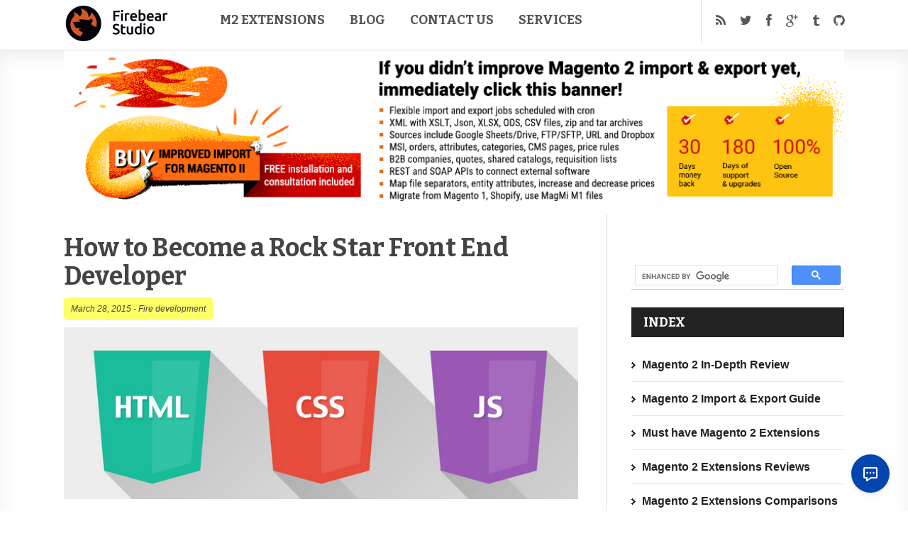

--- FILE ---
content_type: text/html; charset=UTF-8
request_url: https://firebearstudio.com/blog/how-to-become-a-rock-star-front-end-developer.html
body_size: 18844
content:
<!doctype html>
<html lang="en-US">
<head>
    <!-- Google tag (gtag.js) -->
    <script async src="https://www.googletagmanager.com/gtag/js?id=G-8H35X0HZS5"></script>
    <script>
        window.dataLayer = window.dataLayer || [];
        function gtag(){dataLayer.push(arguments);}
        gtag('js', new Date());

        gtag('config', 'G-8H35X0HZS5');
    </script>
    
	<meta http-equiv="Content-Type" content="text/html; charset=utf-8"/>
	<meta http-equiv="X-UA-Compatible" content="IE=9; IE=8; IE=7; IE=EDGE" />
	<meta charset="UTF-8">
	<meta name="viewport" content="width=device-width, initial-scale=1.0" />
	<title>How to Become a Rock Star Front End Developer | FireBear</title>
	<meta name="generator" content="Inspirin Theme By FameThemes" />
	<link rel="shortcut icon" href="https://firebearstudio.com/blog/wp-content/uploads/2014/10/fire_bear_favicon_32x32.png" type="image/x-icon" /><!-- 	<link rel="pingback" href="https://firebearstudio.com/blog/xmlrpc.php" /> -->
	<link rel="apple-touch-icon" href="https://firebearstudio.com/blog/wp-content/themes/inspirin/images/apple-touch-icon.png" />
	
<!-- All in One SEO Pack 2.3.9.1 by Michael Torbert of Semper Fi Web Designob_start_detected [-1,-1] -->
<meta name="description" itemprop="description" content="Good front-end developers are always necessary. There are a lot of low quality specialists, which perform different basic tasks, but there is a lack of rock" />

<meta name="keywords" itemprop="keywords" content="960 grid system,bootstrap,css,css tools,design language,ecommerce platforms,ecommerce website,frameworks,front end,front end developers,front end development,html,javascript,javascript framework,mvc javascript framework,open source community,php,psd to html,responsive design,source code control,unit testing,web apps,web design,web design schools,web design techniques,web development,web performance,web store,website design" />

<link rel="canonical" href="https://firebearstudio.com/blog/how-to-become-a-rock-star-front-end-developer.html" />
<!-- /all in one seo pack -->
<link rel='dns-prefetch' href='//fonts.googleapis.com' />
<link rel='dns-prefetch' href='//s.w.org' />
<link rel="alternate" type="application/rss+xml" title="FireBear Blog &raquo; Feed" href="https://firebearstudio.com/blog/feed" />
<link rel="alternate" type="application/rss+xml" title="FireBear Blog &raquo; Comments Feed" href="https://firebearstudio.com/blog/comments/feed" />
<link rel="alternate" type="application/rss+xml" title="FireBear Blog &raquo; How to Become a Rock Star Front End Developer Comments Feed" href="https://firebearstudio.com/blog/how-to-become-a-rock-star-front-end-developer.html/feed" />
		<script type="text/javascript">
			window._wpemojiSettings = {"baseUrl":"https:\/\/s.w.org\/images\/core\/emoji\/2.3\/72x72\/","ext":".png","svgUrl":"https:\/\/s.w.org\/images\/core\/emoji\/2.3\/svg\/","svgExt":".svg","source":{"concatemoji":"https:\/\/firebearstudio.com\/blog\/wp-includes\/js\/wp-emoji-release.min.js?ver=4.9-alpha-40885"}};
			!function(a,b,c){function d(a){var b,c,d,e,f=String.fromCharCode;if(!k||!k.fillText)return!1;switch(k.clearRect(0,0,j.width,j.height),k.textBaseline="top",k.font="600 32px Arial",a){case"flag":return k.fillText(f(55356,56826,55356,56819),0,0),b=j.toDataURL(),k.clearRect(0,0,j.width,j.height),k.fillText(f(55356,56826,8203,55356,56819),0,0),c=j.toDataURL(),b===c&&(k.clearRect(0,0,j.width,j.height),k.fillText(f(55356,57332,56128,56423,56128,56418,56128,56421,56128,56430,56128,56423,56128,56447),0,0),b=j.toDataURL(),k.clearRect(0,0,j.width,j.height),k.fillText(f(55356,57332,8203,56128,56423,8203,56128,56418,8203,56128,56421,8203,56128,56430,8203,56128,56423,8203,56128,56447),0,0),c=j.toDataURL(),b!==c);case"emoji4":return k.fillText(f(55358,56794,8205,9794,65039),0,0),d=j.toDataURL(),k.clearRect(0,0,j.width,j.height),k.fillText(f(55358,56794,8203,9794,65039),0,0),e=j.toDataURL(),d!==e}return!1}function e(a){var c=b.createElement("script");c.src=a,c.defer=c.type="text/javascript",b.getElementsByTagName("head")[0].appendChild(c)}var f,g,h,i,j=b.createElement("canvas"),k=j.getContext&&j.getContext("2d");for(i=Array("flag","emoji4"),c.supports={everything:!0,everythingExceptFlag:!0},h=0;h<i.length;h++)c.supports[i[h]]=d(i[h]),c.supports.everything=c.supports.everything&&c.supports[i[h]],"flag"!==i[h]&&(c.supports.everythingExceptFlag=c.supports.everythingExceptFlag&&c.supports[i[h]]);c.supports.everythingExceptFlag=c.supports.everythingExceptFlag&&!c.supports.flag,c.DOMReady=!1,c.readyCallback=function(){c.DOMReady=!0},c.supports.everything||(g=function(){c.readyCallback()},b.addEventListener?(b.addEventListener("DOMContentLoaded",g,!1),a.addEventListener("load",g,!1)):(a.attachEvent("onload",g),b.attachEvent("onreadystatechange",function(){"complete"===b.readyState&&c.readyCallback()})),f=c.source||{},f.concatemoji?e(f.concatemoji):f.wpemoji&&f.twemoji&&(e(f.twemoji),e(f.wpemoji)))}(window,document,window._wpemojiSettings);
		</script>
		<style type="text/css">
img.wp-smiley,
img.emoji {
	display: inline !important;
	border: none !important;
	box-shadow: none !important;
	height: 1em !important;
	width: 1em !important;
	margin: 0 .07em !important;
	vertical-align: -0.1em !important;
	background: none !important;
	padding: 0 !important;
}
</style>
<link rel='stylesheet' id='toc-screen-group-css' href='https://firebearstudio.com/blog/wp-content/plugins/bwp-minify/min/?f=blog/wp-content/plugins/table-of-contents-plus/screen.min.css,blog/wp-content/plugins/wp-postratings/postratings-css.css,blog/wp-content/plugins/mailchimp-for-wp/assets/css/checkbox.css,blog/wp-content/plugins/mailchimp-for-wp/assets/css/form-theme-dark.css,blog/wp-content/themes/inspirin/style.css,blog/wp-content/themes/inspirin/css/font-awesome.css,blog/wp-content/themes/inspirin/css/typography.css' type='text/css' media='all' />
<link rel='stylesheet' id='google-fonts-css'  href='https://fonts.googleapis.com/css?family=Bitter:400,700' type='text/css' media='all' />
<script type='text/javascript' src='https://firebearstudio.com/blog/wp-includes/js/jquery/jquery.js?ver=1.12.4'></script>
<script type='text/javascript' src='https://firebearstudio.com/blog/wp-includes/js/jquery/jquery-migrate.min.js?ver=1.4.1'></script>
<script type='text/javascript' src='https://firebearstudio.com/blog/wp-content/plugins/bwp-minify/min/?f=blog/wp-content/themes/inspirin/js/custom.js'></script>
<link rel='https://api.w.org/' href='https://firebearstudio.com/blog/wp-json/' />
<link rel="EditURI" type="application/rsd+xml" title="RSD" href="https://firebearstudio.com/blog/xmlrpc.php?rsd" />
<link rel="wlwmanifest" type="application/wlwmanifest+xml" href="https://firebearstudio.com/blog/wp-includes/wlwmanifest.xml" /> 
<link rel='prev' title='Meet Magento developers: Extendware' href='https://firebearstudio.com/blog/meet-magento-developers-extendware.html' />
<link rel='next' title='9 Tips To Optimize Ecommerce Websites For Smartphones' href='https://firebearstudio.com/blog/9-tips-to-optimize-ecommerce-websites-for-smartphones.html' />
<meta name="generator" content="WordPress 4.9-alpha-40885" />
<link rel='shortlink' href='https://firebearstudio.com/blog/?p=1768' />
<link rel="alternate" type="application/json+oembed" href="https://firebearstudio.com/blog/wp-json/oembed/1.0/embed?url=https%3A%2F%2Ffirebearstudio.com%2Fblog%2Fhow-to-become-a-rock-star-front-end-developer.html" />
<link rel="alternate" type="text/xml+oembed" href="https://firebearstudio.com/blog/wp-json/oembed/1.0/embed?url=https%3A%2F%2Ffirebearstudio.com%2Fblog%2Fhow-to-become-a-rock-star-front-end-developer.html&#038;format=xml" />
<style type="text/css">div#toc_container {width: 100%;}</style><script type="text/javascript">
	window._wp_rp_static_base_url = 'https://wprp.zemanta.com/static/';
	window._wp_rp_wp_ajax_url = "https://firebearstudio.com/blog/wp-admin/admin-ajax.php";
	window._wp_rp_plugin_version = '3.3.3';
	window._wp_rp_post_id = '1768';
	window._wp_rp_num_rel_posts = '8';
</script>
<link rel="stylesheet" href="https://firebearstudio.com/blog/wp-content/plugins/wordpress-23-related-posts-plugin/static/themes/vertical.css?version=3.3.3" />
<style type="text/css">
.related_post_title {
}
ul.related_post {
}
ul.related_post li {
font-size:17px;
}
ul.related_post li a {
}
ul.related_post li img {
}</style>


<!-- Styles generated by Posts in Sidebar plugin -->
<style type="text/css">
.pis-title-link{ font-weight: bold;}
</style>
<!-- / Styles generated by Posts in Sidebar plugin -->

<style type="text/css">
	a, a:hover, .ft-rdtitle i { color: #e1692c}
	#sidebar-left .widget ul li a, input[type="button"], input[type="submit"], #post-nav .pagination span, #post-nav .pagination a, .ft-rdposts, .ft-ftmenu, .ft-ptags a, a:hover.comment-reply-link { background:#e1692c; }
	.hentry a.more-link { background-color:#e1692c; }
	.widget_calendar table#wp-calendar thead > tr > th { background:#e1692c; }
	.widget_calendar th { border-right: 1px solid #e1692c; }
	.widget_calendar table > thead { border: 1px solid #e1692c; }
	.widget_calendar table > thead > tr { border-bottom: 1px solid #e1692c; }
</style>

<link href='https://fonts.googleapis.com/css?family=Bitter:100,100italic,200,200italic,300,300italic,400,400italic,500,500italic,600,600italic,700,700italic,800,800italic,900,900italic&amp;subset=latin,greek-ext,cyrillic,latin-ext,greek,cyrillic-ext,vietnamese' rel='stylesheet' type='text/css' />
<link href='https://fonts.googleapis.com/css?family=Bitter:100,100italic,200,200italic,300,300italic,400,400italic,500,500italic,600,600italic,700,700italic,800,800italic,900,900italic&amp;subset=latin,greek-ext,cyrillic,latin-ext,greek,cyrillic-ext,vietnamese' rel='stylesheet' type='text/css' />
<link href='https://fonts.googleapis.com/css?family=Bitter:100,100italic,200,200italic,300,300italic,400,400italic,500,500italic,600,600italic,700,700italic,800,800italic,900,900italic&amp;subset=latin,greek-ext,cyrillic,latin-ext,greek,cyrillic-ext,vietnamese' rel='stylesheet' type='text/css' />
<style type="text/css">
	h1,h2,h3,h4,h5,h6,.ct-logo{font-family:'Bitter'!important;font-weight:700!important;}
	.ft-menu,.ft-ftmenu{font-family:'Bitter'!important;font-weight:700!important;}
	.ft-rdposts{font-family:'Bitter'!important;font-weight:700!important;}
</style>

<!-- Dynamic Widgets by QURL - http://www.qurl.nl //-->
	<meta name="google-site-verification" content="cdcILS80v7X8Vu5YpAu3BWG8fJcQ48AErdcMLn2oGvY" />
	<meta name='yandex-verification' content='7bdadad41338336f' />
	<link rel="author" href="https://plus.google.com/+FirebearstudioMagento/"/>
	
	

	
</head>

<body class="post-template-default single single-post postid-1768 single-format-standard chrome">

<!--<div class="hellobar">-->
<!--    Now compatible with Magento 2.4.4 PHP 8.1 Check-->
<!--    <a class="btn" href="https://firebearstudio.com/the-improved-import.html" rel="nofollow" target="_blank" onclick="ga('send', 'event', 'Hello Bar', this.href)">new release</a> of Improved Import & Export-->
<!--</div>-->

<header id="header">
	<div class="wrapper clearfix">
		<div class="ft-lheader">
			<a class="ft-jpbutton" href="#menu"><i class="icon-reorder"></i></a>	
			<div class="ft-logo">
								<div class="ct-logo"><a href="https://firebearstudio.com/blog/" title="FireBear Blog"><img src="https://firebearstudio.com/blog/wp-content/uploads/2014/10/Firebear_logo_294x84_quer.png" width="150" height="43" alt="FireBear Blog" /></a></div>
						
			</div>
		</div>
		<div class="ft-rheader">
			<div class="ft-menu">
								<ul class="primenu"><li id="menu-item-11" class="menu-item menu-item-type-custom menu-item-object-custom menu-item-has-children menu-item-11 menu-item-ancestor"><a title="Magento 2 Extensions" href="https://firebearstudio.com/magento-extensions/magento2extensions">M2 Extensions</a>
<ul  class="sub-menu">
	<li id="menu-item-48980" class="menu-item menu-item-type-custom menu-item-object-custom menu-item-48980"><a href="https://firebearstudio.com/the-improved-import.html">Improved Import</a></li>
	<li id="menu-item-48981" class="menu-item menu-item-type-custom menu-item-object-custom menu-item-48981"><a href="https://firebearstudio.com/sap-business-one-integration-add-on-for-magento-2.html">SAP Business One</a></li>
	<li id="menu-item-48982" class="menu-item menu-item-type-custom menu-item-object-custom menu-item-48982"><a href="https://firebearstudio.com/improved-configurable-products-for-magento-2.html">ICP</a></li>
</ul>
</li>
<li id="menu-item-787" class="menu-item menu-item-type-custom menu-item-object-custom menu-item-home menu-item-has-children menu-item-787 menu-item-ancestor"><a href="//firebearstudio.com/blog/">Blog</a>
<ul  class="sub-menu">
	<li id="menu-item-16868" class="menu-item menu-item-type-custom menu-item-object-custom menu-item-16868"><a href="https://firebearstudio.com/blog/the-best-magento-2-extensions.html">Must have M2 Extensions</a></li>
	<li id="menu-item-16865" class="menu-item menu-item-type-custom menu-item-object-custom menu-item-16865"><a href="https://firebearstudio.com/blog/magento-2-extensions-reviewed-on-firebear.html">M2 Extensions Reviews</a></li>
	<li id="menu-item-16866" class="menu-item menu-item-type-custom menu-item-object-custom menu-item-16866"><a href="https://firebearstudio.com/blog/magento-2-extensions-compared-on-firebear.html">M2 Extensions Compared</a></li>
	<li id="menu-item-16867" class="menu-item menu-item-type-custom menu-item-object-custom menu-item-16867"><a href="https://firebearstudio.com/blog/magento-2-b2b-extensions.html">Magento 2 B2B</a></li>
	<li id="menu-item-5766" class="menu-item menu-item-type-custom menu-item-object-custom menu-item-5766"><a href="https://firebearstudio.com/blog/the-best-magento-2-extensions.html">Magento® 2 Extensions</a></li>
	<li id="menu-item-4371" class="menu-item menu-item-type-custom menu-item-object-custom menu-item-4371"><a href="https://firebearstudio.com/blog/magento-performance-ultimate-guide-mysql-opcache-cache-cdn-nginx.html">Magento Performance</a></li>
	<li id="menu-item-4372" class="menu-item menu-item-type-custom menu-item-object-custom menu-item-4372"><a href="https://firebearstudio.com/blog/ultimate-guide-to-magento-seo.html">Magento SEO</a></li>
	<li id="menu-item-17" class="menu-item menu-item-type-taxonomy menu-item-object-category menu-item-has-children menu-item-17 menu-item-ancestor"><a href="https://firebearstudio.com/blog/category/magento-2">Magento 2</a>
	<ul  class="sub-menu">
		<li id="menu-item-4370" class="menu-item menu-item-type-custom menu-item-object-custom menu-item-4370"><a href="https://firebearstudio.com/blog/the-ultimate-magento-2-tutorial.html">Magento 2 Tutorial</a></li>
		<li id="menu-item-4367" class="menu-item menu-item-type-custom menu-item-object-custom menu-item-4367"><a href="https://firebearstudio.com/blog/the-best-magento-2-extensions.html">Magento 2 Extensions</a></li>
		<li id="menu-item-4368" class="menu-item menu-item-type-custom menu-item-object-custom menu-item-4368"><a href="https://firebearstudio.com/blog/magento-2-developers-cookbook-useful-code-snippets-tips-notes.html">Magento 2 Cookbook</a></li>
	</ul>
</li>
	<li id="menu-item-3224" class="menu-item menu-item-type-taxonomy menu-item-object-category menu-item-3224"><a href="https://firebearstudio.com/blog/category/e-commerce-gamification">E-Commerce</a></li>
	<li id="menu-item-10" class="menu-item menu-item-type-taxonomy menu-item-object-category menu-item-10"><a href="https://firebearstudio.com/blog/category/manuals">Our extensions</a></li>
	<li id="menu-item-18" class="menu-item menu-item-type-taxonomy menu-item-object-category menu-item-18"><a href="https://firebearstudio.com/blog/category/magento-tips-tricks">Magento tips</a></li>
	<li id="menu-item-16871" class="menu-item menu-item-type-taxonomy menu-item-object-category menu-item-16871"><a href="https://firebearstudio.com/blog/category/cryptocurrency/ethereum">Ethereum</a></li>
	<li id="menu-item-16872" class="menu-item menu-item-type-taxonomy menu-item-object-category menu-item-16872"><a href="https://firebearstudio.com/blog/category/cryptocurrency/bitcoin">BitCoin</a></li>
</ul>
</li>
<li id="menu-item-16864" class="menu-item menu-item-type-custom menu-item-object-custom menu-item-16864"><a href="https://firebearstudio.com/contacts">Contact Us</a></li>
<li id="menu-item-48983" class="menu-item menu-item-type-custom menu-item-object-custom menu-item-has-children menu-item-48983 menu-item-ancestor"><a href="https://firebearstudio.com/custom-magento2-services">Services</a>
<ul  class="sub-menu">
	<li id="menu-item-48984" class="menu-item menu-item-type-custom menu-item-object-custom menu-item-48984"><a href="https://firebearstudio.com/custom-magento2-erp-integration">ERP Integration</a></li>
	<li id="menu-item-48985" class="menu-item menu-item-type-custom menu-item-object-custom menu-item-48985"><a href="https://firebearstudio.com/custom-magento2-crm-integration">CRM Integration</a></li>
	<li id="menu-item-48986" class="menu-item menu-item-type-custom menu-item-object-custom menu-item-48986"><a href="https://firebearstudio.com/custom-magento2-accounting-integration">Accounting integration</a></li>
	<li id="menu-item-48987" class="menu-item menu-item-type-custom menu-item-object-custom menu-item-48987"><a href="https://firebearstudio.com/custom-magento2-migration-services">Migration to M2</a></li>
</ul>
</li>
</ul>							</div>
			<div class="ft-icons">
				<ul>
					<li class="ft-rss"><a target="_blank" href="//firebearstudio.com/blog/feed"><i class="icon-rss"></i></a></li>					<li class="ft-twitter"><a target="_blank" rel="nofollow" href="https://twitter.com/fbeardev"><i class="icon-twitter"></i></a></li>					<li class="ft-facebook"><a target="_blank" rel="nofollow" href="https://www.facebook.com/firebearstudio"><i class="icon-facebook"></i></a></li>					<li class="ft-google"><a target="_blank" rel="nofollow" href="https://plus.google.com/+FirebearstudioMagento/"><i class="icon-google-plus"></i></a></li>					<li class="ft-tumblr"><a target="_blank" rel="nofollow" href="https://e-commerce-magento.tumblr.com/"><i class="icon-tumblr"></i></a></li>
					<li class="ft-github"><a target="_blank" rel="nofollow" href="https://github.com/firebearstudio"><i class="icon-github"></i></a></li>
					<!--<li><a class="search-bt" href="#"><i class="icon-search"></i></a></li>-->
				</ul>
				<div class="ft-search-hide"><form role="search" method="get" id="searchform" action="https://firebearstudio.com/blog/">
	<h3>Search on Firebear Studio blog</h3>
	<input type="text" id="s" name="s" value="Type keyword and hit enter..." onfocus="if(this.value==this.defaultValue)this.value='';" onblur="if(this.value=='')this.value=this.defaultValue;" />
	<input type="submit" id="searchsubmit" value="" />
</form>
<div class="ft-shbg"></div></div>
			</div>
		</div>
	</div>			
</header>

<div class="container">
<main id="main">
<div class="wrapper clearfix">
	<div class="content-wrapper">
	<center >
                    <a href="https://firebearstudio.com/the-improved-import.html" onclick="ga('send', 'event', 'II Banner', this.href)">
                <img src="https://firebearstudio.com/media/firebear-magento2-extensions/magento2-import-extension.jpg" width="1100" style="max-width:200%;" />
            </a>
			<!--	<br />


	<a href="https://www.coinbase.com" rel="nofollow" onclick="ga('send', 'event', 'Crypto Top', this.href)" ><img src="https://firebearstudio.com/blog/wp-content/uploads/2017/06/coinbase_b1.jpg" /></a>-->

						</center>
		<div class="content-grid">


			<gcse:searchresults></gcse:searchresults>



						<div id="content" role="main">



				<div class="post-box">
					<span style="display:none;" itemprop="author">Firebear Studio</span>
<article id="post-1768" class="single post-1768 post type-post status-publish format-standard hentry category-fire-development tag-960-grid-system tag-bootstrap tag-css tag-css-tools tag-design-language tag-ecommerce-platforms-en tag-ecommerce-website-en tag-frameworks tag-front-end tag-front-end-developers tag-front-end-development tag-html tag-javascript tag-javascript-framework tag-mvc-javascript-framework tag-open-source-community tag-php tag-psd-to-html tag-responsive-design tag-source-code-control tag-unit-testing tag-web-apps tag-web-design tag-web-design-schools tag-web-design-techniques tag-web-development tag-web-performance tag-web-store-en tag-website-design-en">
	<div class="ft-bpost">
		<header><h1 class="ft-ptitle entry-title">How to Become a Rock Star Front End Developer</h1></header>
		<div class="ft-bmeta"><span class="ft-time"><time class="updated" datetime="2015-03-28T12:51:36+00:00">March 28, 2015</time></span> - <span class="ft-categories"><a href="https://firebearstudio.com/blog/category/fire-development" rel="category tag">Fire development</a> </span>
		
		

		</div>	
		
		<!--<span class="rating-widget-firebear">
					</span>
		<br />-->
		<div class="ft-boxct">
			<section class="ft-entry">			
		<p><img src="//firebearstudio.com/blog/wp-content/uploads/2015/03/How-to-Become-a-Rock-Star-Front-End-Developer.png" alt="Rock Star Front End Development" width="817" height="273" class=" wp-image-1773 alignnone" srcset="https://firebearstudio.com/blog/wp-content/uploads/2015/03/How-to-Become-a-Rock-Star-Front-End-Developer.png 817w, https://firebearstudio.com/blog/wp-content/uploads/2015/03/How-to-Become-a-Rock-Star-Front-End-Developer-300x100.png 300w" sizes="(max-width: 817px) 100vw, 817px" /></p>
<p dir="ltr" style="text-align: justify;">Good <strong>front-end <a href="//firebearstudio.com/blog/how-to-stop-fearing-and-start-coding-the-best-online-programming-courses.html" title="How to stop fearing and start coding (The Best Online Programming Courses)" target="_blank">developers</a></strong> are always necessary. There are a lot of low quality specialists, which perform different basic tasks, but there is a lack of <strong>rock star developers</strong>. And it is no wonder. Just look at job postings and you will see how much front end job descriptions vary. Despite the large number of <strong>web design schools</strong> and <strong>coding courses</strong>, unemployed high quality specialists are rarity. In this post, we will tell about all essential skills you will need on your path to a <strong>rock star front end web developer</strong>.<span id="more-1768"></span></p>
			                <a href="https://firebearstudio.com/the-improved-import.html" onclick="ga('send', 'event', 'II Banner Inner', this.href)">
                    <img src="https://firebearstudio.com/media/firebear-magento2-extensions/magento2-import-extension-firebear.jpg" width="725">
                </a>
			
			</p>
<p dir="ltr" style="text-align: justify;">After looking through several job descriptions, you will understand that <strong>HTML</strong>, <strong>CSS</strong> and <strong>JavaScript</strong> are the basic skills required for every front end developer. For instance, <strong>Front End Web Development learning courses</strong> by General Assembly consists of HTML, CSS, Intro to Programming using JavaScript, Beginnings of jQuery, and Responsive design principles. Such courses will help you figure out the core principles of front end development, but they lack a lot of essential details: nothing relating to <strong>JavaScript frameworks</strong>, <strong>Sass</strong>, command line or version control. Also, there is no information about <a href="//firebearstudio.com/blog/how-to-become-a-php-developer-a-guide-learning-platforms-and-books.html" title="How To Become A PHP Developer (Guide, Learning Platforms, Books)" target="_blank"><strong>PHP</strong></a> or node. Without this knowledge you will never become a rock star front end developer. The situation is the same with other <strong>web design schools</strong> and courses. All of them teach <strong>HTML</strong>, <strong>CSS</strong>, and <strong>JavaScript</strong>, but lack some other necessary topics. On the picture below, you can see all skills required for every topnotch front end developer.</p>
<div id="attachment_1777" style="width: 1259px" class="wp-caption alignnone"><a href="//firebearstudio.com/blog/wp-content/uploads/2015/03/Front-End-Web-Development1.png"><img src="//firebearstudio.com/blog/wp-content/uploads/2015/03/Front-End-Web-Development1.png" alt="Rock Star Front End Development" width="1249" height="473" class="size-full wp-image-1777" srcset="https://firebearstudio.com/blog/wp-content/uploads/2015/03/Front-End-Web-Development1.png 1249w, https://firebearstudio.com/blog/wp-content/uploads/2015/03/Front-End-Web-Development1-300x113.png 300w, https://firebearstudio.com/blog/wp-content/uploads/2015/03/Front-End-Web-Development1-1024x387.png 1024w" sizes="(max-width: 1249px) 100vw, 1249px" /></a><p class="wp-caption-text">Front End Web Development</p></div>
<dl id="attachment_1769" class="wp-caption alignnone" style="width: 719px;">
<dt class="wp-caption-dt"></dt>
</dl>
<p dir="ltr" style="text-align: justify;">Many of this skills never appear in front end coding courses. Lets give explanations to all of them.</p>
<ul style="text-align: justify;">
<li dir="ltr">
<p dir="ltr"><strong>MV* or MVC Javascript framework</strong> help you organize code. There are about thirty possible solutions, and the most popular are <strong>angular.js</strong> and <strong>backbone.js</strong>. The first one is made by Google.</p>
<ul>
<li dir="ltr">
<p dir="ltr"><strong>Unit Testing</strong> helps developers write tests for their applications. <strong>Jasmine</strong> and <strong>Karma</strong> are two major solutions. Unity testing skill is always a nice addition to your resume.</p>
</li>
</ul>
</li>
<li dir="ltr">
<p dir="ltr"><strong>CSS tools</strong> are much easier to learn compared to frameworks.</p>
<ul>
<li dir="ltr">
<p dir="ltr"><strong>Precompilers</strong> or <strong><a href="//firebearstudio.com/blog/the-best-css-preprocessors.html" title="The Best CSS Preprocessors" target="_blank">preprocessors</a> </strong>have a lot of advantages. They help developers produce cleaner code and maintain organization. Sass, Less, and Stylus are the most popular solutions.</p>
</li>
<li dir="ltr">
<p dir="ltr"><strong>CSS frameworks</strong> help optimize the workflow. In order to do this, they provide developers with built-in grids and other <strong>CSS components</strong>. <strong>Bootstrap</strong> and <strong>Foundation</strong> are among popular solutions.</p>
</li>
<li dir="ltr">
<p dir="ltr"><a href="//firebearstudio.com/blog/how-to-make-every-magento-store-responsive-and-mobile-ready.html" title="How To Make Every Magento Store Responsive And Mobile Ready" target="_blank"><strong>Responsive design</strong></a> makes websites visible and user friendly on all devices. Being among latest web design trends, it is extremely important for <strong>rock starr front end developers</strong>.</p>
</li>
</ul>
</li>
<li dir="ltr">
<p dir="ltr"><strong>Front end build tools</strong> are required for the optimization of files sizes and workflow efficiency.</p>
<ul>
<li dir="ltr">
<p dir="ltr"><strong>Bower</strong> is required for package management. It organizes all the libraries, assets and manages all the parts of the project.</p>
</li>
<li dir="ltr">
<p dir="ltr"><strong>Yeoman.io</strong> runs in the command line and helps developers start projects quickly.</p>
</li>
<li dir="ltr">
<p dir="ltr"><strong>Task Runners</strong> compress files and acts as compilers for Sass or Less. There are a lot of different plugins to boost their core features. The most popular solutions are <strong>Grunt</strong> and <strong>Gulp</strong>.</p>
</li>
<li dir="ltr">
<p dir="ltr"><strong>Javascript Module Loaders</strong> bundle up dependencies. Require.js and Browserify are among most popular solutions.</p>
</li>
</ul>
</li>
</ul>
<p dir="ltr" style="text-align: justify;">That’s a lot of work. So try to be patient and persistent on your path to <strong>rock starr front end development</strong>. All the aforementioned skills are necessary to create the user-facing side of any website. At the end of your path you will be able to:</p>
<ul>
<li><span style="text-align: justify;">work with user facing code;</span></li>
<li><span style="text-align: justify;">optimize web applications</span></li>
<li><span style="text-align: justify;">maximize website’s speed and scalability;</span></li>
<li><span style="text-align: justify;">Create easy-to-use apps and develop prototypes;</span></li>
<li><span style="text-align: justify;">create amazing user experiences.</span></li>
</ul>
<p dir="ltr" style="text-align: justify;">The question is how to become a high quality <strong>front end developer</strong> with or without formal education. First of all you should master the basic knowledge and aforementioned technologies. It is also extremely important to stay up to date with current best practices and get all the necessary experience by building websites based on the latest technologies. Keep in mind, that being involved with the <strong>open source community</strong> is also a plus, because it drives the massively collaborative world of <strong>front end development</strong>. Last but not least is your <strong>portfolio</strong>. All your awesome works will help you stand out from the rest and get the desired job.</p>
<p dir="ltr" style="text-align: justify;">Keep in mind, that web developers always have hundreds of tools, technologies and solutions to perform their tasks. By trying new methods and working the favourite ones, you will empower your theoretical knowledge and get the important practical skills. But what to learn first and what should be the next?</p>
<div id="toc_container" class="no_bullets"><p class="toc_title">Table of contents</p><ul class="toc_list"><li><a href="#Languages">Languages</a></li><li><a href="#Web_design_techniques">Web design techniques</a></li><li><a href="#Web_apps">Web apps</a></li><li><a href="#Peripheral_skills">Peripheral skills</a></li><li><a href="#The_best_sources_of_necessary_knowledge">The best sources of necessary knowledge</a></li><li><a href="#CSS_HTML">CSS &amp; HTML</a></li><li><a href="#PSD_-gt_HTML">PSD -&gt; HTML</a></li><li><a href="#CSS_Frameworks">CSS Frameworks</a></li><li><a href="#JavaScript">JavaScript</a></li><li><a href="#Books">Books</a></li><li><a href="#Useful_blogs_and_resources">Useful blogs and resources</a></li></ul></div>
<h2 dir="ltr" style="text-align: justify;"><span id="Languages">Languages</span></h2>
<p dir="ltr" style="text-align: justify;">It is obvious, that you should start with languages. Learn <strong>HTML</strong>, then master <strong>CSS</strong> and start <strong>JavaScript</strong>. These three languages are the base on your way to top front end development. As mentioned before, all online web design classes includes <strong>HTML</strong>, <strong>CSS</strong> and <strong>JavaScript</strong> into their courses.</p>
<div id="attachment_1770" style="width: 603px" class="wp-caption alignnone"><img src="//firebearstudio.com/blog/wp-content/uploads/2015/03/HTML-CSS-and-JavaScript.png" alt="Rock Star Front End Development" width="593" height="229" class="size-full wp-image-1770" srcset="https://firebearstudio.com/blog/wp-content/uploads/2015/03/HTML-CSS-and-JavaScript.png 593w, https://firebearstudio.com/blog/wp-content/uploads/2015/03/HTML-CSS-and-JavaScript-300x115.png 300w" sizes="(max-width: 593px) 100vw, 593px" /><p class="wp-caption-text">HTML, CSS and JavaScript</p></div>
<p dir="ltr" style="text-align: justify;"><strong>HTML</strong> isn&#8217;t a programming language per se, but it is used to describe how elements on a page should be laid out. Another function of <strong>HTML</strong> consists in providing browser with a list of all the files (first of all CSS and JavaScript), that are required for the appropriate website’s look and feel.</p>
<p dir="ltr" style="text-align: justify;">In its turn, <strong>CSS</strong> describes the look of every page. It controls colors, fonts, and even some animations. <strong>CSS</strong> is not a programming language. Being a text document, it is responsible for making a website’s look great.</p>
<p dir="ltr" style="text-align: justify;">Of these three web languages, only <strong>Javascript</strong> is the one that is considered an actual programming language. It controls interactions on a site. You don’t need much <strong>JavaScript</strong> for static websites, but it is widely used for dynamic ones. Thus, dynamic websites require an in-depth understanding of <strong>Javascript</strong>.</p>
<h2 dir="ltr" style="text-align: justify;"><span id="Web_design_techniques">Web design techniques</span></h2>
<p dir="ltr" style="text-align: justify;">Learning <strong>web design techniques</strong> is your second stage. Start with <strong>responsive design</strong>, then go to <strong>modern design languages</strong> and finish the stage with <strong>frameworks</strong>.</p>
<p dir="ltr" style="text-align: justify;">With the wide use of smartphones and tablets, <strong>responsive design</strong> should be among your key approaches to the work you do. People expect websites to look perfect on every device, and you are able to satisfy this need only with the help of <strong>responsive design principles</strong>.</p>
<p dir="ltr" style="text-align: justify;">Under <strong>design language</strong>, we understand a set of principles used to unify and organize the look of a product. <strong>Material Design</strong> by Google is one of the most illustrative examples. It is a modern design language, developed for mobile apps, responsive websites, and other digital products. <strong>Material Design</strong> is used to unify user experience on different devices within Google ecosystem and beyond.</p>
<div id="attachment_1561" style="width: 1081px" class="wp-caption alignnone"><img src="//firebearstudio.com/blog/wp-content/uploads/2015/03/Material-Design-by-Google.png" alt="Rock Star Front End Development" width="1071" height="523" class="size-full wp-image-1561" srcset="https://firebearstudio.com/blog/wp-content/uploads/2015/03/Material-Design-by-Google.png 1071w, https://firebearstudio.com/blog/wp-content/uploads/2015/03/Material-Design-by-Google-300x146.png 300w, https://firebearstudio.com/blog/wp-content/uploads/2015/03/Material-Design-by-Google-1024x500.png 1024w" sizes="(max-width: 1071px) 100vw, 1071px" /><p class="wp-caption-text">Material Design</p></div>
<p dir="ltr" style="text-align: justify;"><strong>Frameworks</strong> are required for structuring and building websites. They rely on custom CSS classes, so all the content looks great on every device. With the right framework, front end developer is able to follow modern design principles and best practices of the industry.</p>
<h2 dir="ltr" style="text-align: justify;"><span id="Web_apps">Web apps</span></h2>
<p dir="ltr" style="text-align: justify;">After you have mastered <strong>web design techniques</strong>, it is time to start your acquaintance with <strong>web apps</strong>. <strong>Javascript frameworks</strong> <strong>and templating</strong> are the core aspects you should understand to become a rock star front end developer. User profiles on social networks have the same layout, because of templating engines which are used to create dynamic websites. By mastering the use of templating engines, you will make the first step in building a web application. Here are a few examples:</p>
<ul>
<li><noindex><a rel="nofollow" onclick="ga('send', 'event', 'Click', this.href);" href="https://angularjs.org/"  style="text-align: justify;">Angular</a></noindex><span style="text-align: justify;"> and </span><noindex><a rel="nofollow" onclick="ga('send', 'event', 'Click', this.href);" href="http://emberjs.com/"  style="text-align: justify;">Ember</a></noindex><span style="text-align: justify;"> are frameworks with a templating engine;</span></li>
<li><noindex><a rel="nofollow" onclick="ga('send', 'event', 'Click', this.href);" href="http://handlebarsjs.com/"  style="text-align: justify;">Handlebars</a></noindex><span style="text-align: justify;"> and </span><noindex><a rel="nofollow" onclick="ga('send', 'event', 'Click', this.href);" href="http://mustache.github.io/"  style="text-align: justify;">Mustache</a></noindex><span style="text-align: justify;"> are templating engines</span></li>
</ul>
<div id="attachment_1771" style="width: 625px" class="wp-caption alignnone"><img src="//firebearstudio.com/blog/wp-content/uploads/2015/03/Angular.png" alt="Rock Star Front End Development" width="615" height="211" class="size-full wp-image-1771" srcset="https://firebearstudio.com/blog/wp-content/uploads/2015/03/Angular.png 615w, https://firebearstudio.com/blog/wp-content/uploads/2015/03/Angular-300x102.png 300w" sizes="(max-width: 615px) 100vw, 615px" /><p class="wp-caption-text">Angular</p></div>
<h2 dir="ltr" style="text-align: justify;"><span id="Peripheral_skills">Peripheral skills</span></h2>
<p dir="ltr" style="text-align: justify;">Of course, the aforementioned steps are not enough to become a high quality front end developer. You should also master a lot of peripheral skills. For example, a <strong>source code control</strong>. <strong>Git</strong> helps software developers around the world maintain the code of complex projects.</p>
<p dir="ltr" style="text-align: justify;"><strong>Web performance</strong> is another important topic for every <strong>front end developer</strong>. Keep in mind, that web site should not only look good, but it has to work fast. With the understanding of browser rendering core principles, developer is able to deliver a fast and efficient website to its users.</p>
<h1 dir="ltr" style="text-align: justify;"><span id="The_best_sources_of_necessary_knowledge">The best sources of necessary knowledge</span></h1>
<p dir="ltr" style="text-align: justify;">Now when you know what to do to become a <strong>rock star front end developer</strong>, we’d like to show you the most reliable sources of knowledge. <strong>Website development schools</strong>, <strong>online web design classes and courses</strong> have flooded the Internet. There are both paid and free solutions, which can be equally useful. Today, you can find almost all kinds of learning materials: written courses, video tutorials, webinars, individual live practices via Skype, and tons of PDF documentation. Let’s start with the basics.</p>
<h2 dir="ltr" style="text-align: justify;"><span id="CSS_HTML">CSS &amp; HTML</span></h2>
<ul style="text-align: justify;">
<li dir="ltr">
<p dir="ltr"><strong><noindex><a rel="nofollow" onclick="ga('send', 'event', 'Click', this.href);" href="http://www.codecademy.com/en/tracks/web" >Codecademy</a></noindex></strong>. With Codecademy, you will be able to learn HTML and CSS for free. This coding school provides a lot of interesting courses. For example, you can learn how to create a website from scratch. <strong>Codecademy</strong> also provides the ability to create a retail application or master Javascript, jQuery, Python, Ruby, or PHP.  The duration of HTML and CSS course is 7 hours. It is aimed at beginners.</p>
<ul>
<li dir="ltr">
<p dir="ltr"><noindex><a rel="nofollow" onclick="ga('send', 'event', 'Click', this.href);" href="http://www.codecademy.com/courses/html-one-o-one/0/1" >HTML Fundamentals</a></noindex></p>
</li>
<li dir="ltr">
<p dir="ltr"><noindex><a rel="nofollow" onclick="ga('send', 'event', 'Click', this.href);" href="http://www.codecademy.com/courses/html-javascript-css/0/1" >HTML + Javascript + CSS</a></noindex></p>
</li>
</ul>
</li>
<li dir="ltr">
<p dir="ltr"><strong>Lynda</strong>. Learn how to use HTML to create properly structured sites with this <strong><noindex><a rel="nofollow" onclick="ga('send', 'event', 'Click', this.href);" href="http://www.lynda.com/HTML-training-tutorials/224-0.html" >Lynda&#8217;s tutorial</a></noindex></strong>. The course covers the foundations of markup language, its web semantics, mobile devices aspects, HTML5, ets. In its turn <noindex><a rel="nofollow" onclick="ga('send', 'event', 'Click', this.href);" href="http://www.lynda.com/CSS-training-tutorials/447-0.html" >CSS tutorials</a></noindex> Lynda<noindex><a rel="nofollow" onclick="ga('send', 'event', 'Click', this.href);" href="http://www.lynda.com/CSS-training-tutorials/447-0.html" > </a></noindex>can help you learn how to create CSS styles. In addition, you will be able to explore best practices of responsive design and different techniques for styling grids, fonts and forms, as well as different CSS layout techniques.</p>
</li>
<li dir="ltr">
<p dir="ltr"><strong>Tuts+.</strong> Last but not least is Tuts+. The duration of <strong><noindex><a rel="nofollow" onclick="ga('send', 'event', 'Click', this.href);" href="http://webdesign.tutsplus.com/courses/30-days-to-learn-html-css" >HTML and CSS course</a></noindex></strong> is 30 days. It covers all possible nuances of both languages, but requires a lot of time.</p>
</li>
</ul>
<p><iframe width="854" height="510" src="https://www.youtube.com/embed/BxUv_n3T7n0" frameborder="0" allowfullscreen=""></iframe></p>
<h2 dir="ltr" style="text-align: justify;"><span id="PSD_-gt_HTML">PSD -&gt; HTML</span></h2>
<p dir="ltr" style="text-align: justify;">With the below courses you will be able to learn how to turn your <strong>Photoshop designs</strong> into valid <strong>HTML &amp; CSS</strong>. This knowledge is essential for every web developer. If you are going to become a rock star front end specialist, you should pay all your attention to this topic.</p>
<ul style="text-align: justify;">
<li dir="ltr">
<p dir="ltr"><noindex><a rel="nofollow" onclick="ga('send', 'event', 'Click', this.href);" href="https://www.udemy.com/psd-to-html-tutorial/" >Udemy</a></noindex> video guide</p>
</li>
<li dir="ltr">
<p dir="ltr"><noindex><a rel="nofollow" onclick="ga('send', 'event', 'Click', this.href);" href="http://code.tutsplus.com/tutorials/from-psd-to-html-building-a-set-of-website-designs-step-by-step--net-37" >Tuts+ written tutorial</a></noindex></p>
</li>
<li dir="ltr">
<p dir="ltr"><noindex><a rel="nofollow" onclick="ga('send', 'event', 'Click', this.href);" href="http://code.tutsplus.com/articles/converting-a-design-from-psd-to-html--net-2114" >Tuts+ video guide</a></noindex></p>
</li>
<li dir="ltr">
<p dir="ltr"><noindex><a rel="nofollow" onclick="ga('send', 'event', 'Click', this.href);" href="http://www.instantshift.com/2013/01/17/50-useful-tutorials-to-learn-psd-to-html-conversion/" >50 Useful Tutorials by instashift</a></noindex></p>
</li>
<li dir="ltr">
<p dir="ltr"><noindex><a rel="nofollow" onclick="ga('send', 'event', 'Click', this.href);" href="http://www.1stwebdesigner.com/psd-to-html-tutorial-code-photoshop/" >1stwebdesigner written tutorial</a></noindex></p>
</li>
</ul>
<p><iframe width="854" height="510" src="https://www.youtube.com/embed/ZTYHY2zpYEg" frameborder="0" allowfullscreen=""></iframe><br />
<iframe width="854" height="510" src="https://www.youtube.com/embed/q_xfkWnp2yQ" frameborder="0" allowfullscreen=""></iframe><br />
<iframe width="854" height="510" src="https://www.youtube.com/embed/RZOsN1w_ZWE" frameborder="0" allowfullscreen=""></iframe></p>
<h2 dir="ltr" style="text-align: justify;"><span id="CSS_Frameworks"><a href="//firebearstudio.com/blog/the-best-css-frameworks-and-grid-systems.html" title="The Best CSS Frameworks And Grid Systems" target="_blank">CSS Frameworks</a></span></h2>
<p dir="ltr" style="text-align: justify;"><strong>CSS frameworks</strong> allow developers to use more standard-compliant <strong>Cascading Style Sheets</strong>. Basic <strong>CSS frameworks</strong> are based on a grid. More functional solutions also come with additional features and <strong>JavaScript based functions</strong>. All of them are unobtrusive and design oriented. There are a lot of different solutions designed to reduce developer’s headache. The below <strong>CSS Frameworks</strong> are often used in modern web development. There are dozens of web design schools and courses covering this important aspect of <strong>front end development</strong>. And don’t forget to check our post about <strong>CSS Frameworks</strong>. You will find all best solutions there.</p>
<p dir="ltr" style="text-align: justify;">But let’s go back to courses, schools and education materials. The <strong>960 Grid System</strong> is a popular CSS framework. It relies on commonly used dimensions based on a 960 pixels width. There are three variants of <strong>960 Grid System</strong>: based on 12, 16, or 24 columns. These are the sources of knowledge:</p>
<ul style="text-align: justify;">
<li dir="ltr">
<p dir="ltr"><noindex><a rel="nofollow" onclick="ga('send', 'event', 'Click', this.href);" href="http://code.tutsplus.com/tutorials/mastering-the-960-grid-system--net-13794" >Mastering the 960 Grid System with Tuts+</a></noindex></p>
</li>
<li dir="ltr">
<p dir="ltr"><noindex><a rel="nofollow" onclick="ga('send', 'event', 'Click', this.href);" href="http://960.gs/" >960 Grid System Official Website</a></noindex></p>
</li>
</ul>
<p dir="ltr" style="text-align: justify;">Another popular solution is <strong>Bootstrap</strong>. This <strong>HTML</strong>, <strong>CSS</strong>, and <strong>JavaScript framework</strong> is widely used for developing responsive websites. You can download and use <strong>Bootstrap</strong> for free. You can start learning Bootstrap with one of the below links:</p>
<ul style="text-align: justify;">
<li dir="ltr">
<p dir="ltr"><noindex><a rel="nofollow" onclick="ga('send', 'event', 'Click', this.href);" href="https://getbootstrap.com/getting-started/">Everything you need to know about Bootstrap</a></noindex>: an overview, download guide, how to and use, basic templates, examples, etc;</p>
</li>
<li dir="ltr">
<p dir="ltr"><noindex><a rel="nofollow" onclick="ga('send', 'event', 'Click', this.href);" href="http://www.w3schools.com/bootstrap/" >Bootstrap at w3school</a></noindex></p>
</li>
<li dir="ltr">
<p dir="ltr"><noindex><a rel="nofollow" onclick="ga('send', 'event', 'Click', this.href);" href="http://www.tutorialrepublic.com/twitter-bootstrap-tutorial/" >Bootstrap Tutorial by tutorial republic</a></noindex></p>
</li>
<li dir="ltr">
<p dir="ltr"><noindex><a rel="nofollow" onclick="ga('send', 'event', 'Click', this.href);" href="http://webdesign.tutsplus.com/courses/bootstrap-30-essentials" >Bootstrap 3.0 Essentials by Tuts+</a></noindex></p>
</li>
<li dir="ltr">
<p dir="ltr"><noindex><a rel="nofollow" onclick="ga('send', 'event', 'Click', this.href);" href="http://webdesign.tutsplus.com/courses/bootstrap-3-for-web-design" >Bootstrap 3 for Web Design by Tuts+</a></noindex></p>
</li>
</ul>
<p><iframe width="854" height="510" src="https://www.youtube.com/embed/7nROB4TPhVU" frameborder="0" allowfullscreen=""></iframe></p>
<h2 dir="ltr" style="text-align: justify;"><span id="JavaScript"><a href="//firebearstudio.com/blog/how-to-become-a-javascript-developer.html" title="How To Become A JavaScript Developer" target="_blank">JavaScript</a></span></h2>
<p dir="ltr" style="text-align: justify;">Learning the fundamentals of <strong>JavaScript</strong> is also widely available. With dozens of online web design classes everyone can master the programming language of the Web. You can check our “How To Become A JavaScript Developer” post for the detailed instructions, or check the below links:</p>
<ul style="text-align: justify;">
<li dir="ltr">
<p dir="ltr"><noindex><a rel="nofollow" onclick="ga('send', 'event', 'Click', this.href);" href="http://www.w3schools.com/js/" >JavaScript Tutorial by w3school</a></noindex></p>
</li>
<li dir="ltr">
<p dir="ltr"><noindex><a rel="nofollow" onclick="ga('send', 'event', 'Click', this.href);" href="http://www.codecademy.com/en/tracks/javascript" >JavaScript course at Codecademy</a></noindex></p>
</li>
<li dir="ltr">
<p dir="ltr"><noindex><a rel="nofollow" onclick="ga('send', 'event', 'Click', this.href);" href="http://javascript.crockford.com/" >Dozens useful links at crockford.com</a></noindex></p>
</li>
</ul>
<p><iframe width="854" height="510" src="https://www.youtube.com/embed/yQaAGmHNn9s?list=PL46F0A159EC02DF82" frameborder="0" allowfullscreen=""></iframe></p>
<h2 dir="ltr" style="text-align: justify;"><span id="Books">Books</span></h2>
<p dir="ltr" style="text-align: justify;">Web development schools and courses are extremely important on your way to rock star front end development, but you shouldn&#8217;t forget about books. Often, they provide more detailed information, so you can use them to fill all possible gaps left after online classes. These are the best books about front end development:</p>
<ul style="text-align: justify;">
<li dir="ltr">
<p dir="ltr"><strong><noindex><a rel="nofollow" onclick="ga('send', 'event', 'Click', this.href);" href="http://www.smashingmagazine.com/smashing-book-4-new-perspectives/" >The Smashing Book 4</a></noindex></strong> is focused on the actual design process. The author speaks about mid-size and large projects and explores new trends and solutions. Besides front end, the book covers such topics as back-end, typography, customer support, psychology, and content strategy. The Smashing Book 4 costs $39.</p>
</li>
<li dir="ltr">
<p dir="ltr"><strong><noindex><a rel="nofollow" onclick="ga('send', 'event', 'Click', this.href);" href="http://htmlandcssbook.com/" >HTML &amp; CSS book</a></noindex></strong> is the book that doesn&#8217;t read like an eighties manual. It is aimed at very wide audience. Besides programmers, HTML &amp; CSS book make it easy for the designers, bloggers, managers, and marketers to learn about the code. With this book, you will be able to learn how to read and write HTML5 and CSS3; create perfect structures for web pages and sites; prepare visual content for the web; control typography and layout. In addition, you will get a lot of helpful advice and hints alongside the code. The book costs $30.</p>
</li>
</ul>
<div id="attachment_1772" style="width: 1017px" class="wp-caption alignnone"><img src="//firebearstudio.com/blog/wp-content/uploads/2015/03/Books.png" alt="Rock Star Front End Development" width="1007" height="507" class="size-full wp-image-1772" srcset="https://firebearstudio.com/blog/wp-content/uploads/2015/03/Books.png 1007w, https://firebearstudio.com/blog/wp-content/uploads/2015/03/Books-300x151.png 300w" sizes="(max-width: 1007px) 100vw, 1007px" /><p class="wp-caption-text">HTML &amp; CSS book</p></div>
<p dir="ltr"><strong><noindex><a rel="nofollow" onclick="ga('send', 'event', 'Click', this.href);" href="https://www.amazon.com/Learning-Web-Design-Beginners-JavaScript/dp/1449319270" title="Learning Web Design: A Beginner's Guide to HTML, CSS, JavaScript, and Web Graphics" target="_blank">Learning Web Design: A Beginner&#8217;s Guide to HTML, CSS, JavaScript, and Web Graphics</a></noindex></strong></p>
<p dir="ltr"><strong><noindex><a rel="nofollow" onclick="ga('send', 'event', 'Click', this.href);" href="https://www.amazon.com/Learning-PHP-MySQL-JavaScript-jQuery/dp/1491918667/" title="Learning PHP, MySQL &amp; JavaScript: With jQuery, CSS &amp; HTML5" target="_blank">Learning PHP, MySQL &amp; JavaScript: With jQuery, CSS &amp; HTML5</a></noindex></strong></p>
<p dir="ltr"><strong><noindex><a rel="nofollow" onclick="ga('send', 'event', 'Click', this.href);" href="https://www.amazon.com/Head-First-HTML-Elisabeth-Robson/dp/0596159900/" title="Head First HTML and CSS" target="_blank">Head First HTML and CSS</a></noindex></strong></p>
<p><strong><noindex><a rel="nofollow" onclick="ga('send', 'event', 'Click', this.href);" href="https://www.amazon.com/HTML-CSS-Visual-QuickStart-Edition/dp/0321928830" title="HTML and CSS: Visual QuickStart Guide" target="_blank">HTML and CSS: Visual QuickStart Guide</a></noindex></strong></p>
<h2 dir="ltr" style="text-align: justify;"><span id="Useful_blogs_and_resources">Useful blogs and resources</span></h2>
<p dir="ltr" style="text-align: justify;"><strong>Blogs</strong> have become the source of the latest achievements not only in web development, but in other branches of life. In our case, bloggers try to spread their knowledge as wide as possible, so you should take the full advantage of blogs and social networks. You can also follow rock starr front end developers on Twitter. Below you will find the most reliable <strong>front end development and web design related blogs and resources</strong>.</p>
<ul>
<li><noindex><a rel="nofollow" onclick="ga('send', 'event', 'Click', this.href);" href="http://uptodate.frontendrescue.org/"  style="text-align: justify;">How to keep up to date with front end development</a></noindex></li>
<li><noindex><a rel="nofollow" onclick="ga('send', 'event', 'Click', this.href);" href="https://www.quora.com/What-are-the-best-blogs-to-follow-for-front-end-development" style="text-align: justify;">The best blogs to follow</a></noindex></li>
<li><noindex><a rel="nofollow" onclick="ga('send', 'event', 'Click', this.href);" href="http://www.smashingmagazine.com/"  style="text-align: justify;">Smashing Magazine</a></noindex></li>
<li><noindex><a rel="nofollow" onclick="ga('send', 'event', 'Click', this.href);" href="https://gist.github.com/dypsilon/5819504"  style="text-align: justify;">Best sources by Dmitriy Navrotskyy</a></noindex></li>
<li><noindex><a rel="nofollow" onclick="ga('send', 'event', 'Click', this.href);" href="https://frontendmasters.com/"  style="text-align: justify;">Frontend Masters</a></noindex></li>
<li><noindex><a rel="nofollow" onclick="ga('send', 'event', 'Click', this.href);" href="http://www.w3schools.com/"  style="text-align: justify;">w3school</a></noindex></li>
<li><noindex><a rel="nofollow" onclick="ga('send', 'event', 'Click', this.href);" href="https://leanpub.com/front-end-fundamentals"  style="text-align: justify;">Front end fundamentals at leanpub</a></noindex></li>
</ul>
<p dir="ltr" style="text-align: justify;">Now, when you’ve mastered all the basic aspects of front end development, we recommend you to read one interesting article at <strong>Tuts+</strong>. The article is called “<strong><noindex><a rel="nofollow" onclick="ga('send', 'event', 'Click', this.href);" href="http://webdesign.tutsplus.com/articles/become-a-better-faster-front-end-developer--webdesign-12695" >Become a Better, Faster Front-End Developer</a></noindex></strong>”. The author tells how to increase current developing skills and provides a lot of useful tips. He explains Rapid Interaction Development and helps reader understand its true value. Then there are parts about Pattern optimization and Hyperfocused Mini-Sprints adoption. The author also covers such topics as Temporarily block Go-To websites, Minimized interruption, and, of course, Competition and Reward. Section about Open Source Community completes the article.</p>
		
		
									<a href="https://firebearstudio.com/the-improved-import.html" onclick="ga('send', 'event', 'II Banner Bottom', this.href)">
                    <img src="https://firebearstudio.com/media/firebear-magento2-extensions/magento2-import-extension-firebear.jpg" width="725">
                </a>
								
			
<div class="wp_rp_wrap  wp_rp_vertical" id="wp_rp_first"><div class="wp_rp_content"><h3 class="related_post_title">Related posts</h3><ul class="related_post wp_rp" style="visibility: visible"><li ><a href="https://firebearstudio.com/blog/kickresume-review.html" class="wp_rp_thumbnail"><img src="https://firebearstudio.com/blog/wp-content/uploads/2023/03/What-is-Kickresume-150x150.jpg" alt="Kickresume Review: Is This AI Resume Builder Still Worth It in 2025?" width="150" height="150" /></a><a href="https://firebearstudio.com/blog/kickresume-review.html" class="wp_rp_title">Kickresume Review: Is This AI Resume Builder Still Worth It in 2025?</a></li><li ><a href="https://firebearstudio.com/blog/how-to-remove-powered-by-shopify.html" class="wp_rp_thumbnail"><img src="https://firebearstudio.com/blog/wp-content/uploads/2024/07/How-to-Remove-Powered-by-Shopify-150x150.jpg" alt="How to Remove &#8220;Powered by Shopify&#8221;: Say Goodbye to the Tagline for a Polished Look" width="150" height="150" /></a><a href="https://firebearstudio.com/blog/how-to-remove-powered-by-shopify.html" class="wp_rp_title">How to Remove &#8220;Powered by Shopify&#8221;: Say Goodbye to the Tagline for a Polished Look</a></li><li ><a href="https://firebearstudio.com/blog/how-to-export-metafields-in-shopify-a-complete-guide.html" class="wp_rp_thumbnail"><img src="https://firebearstudio.com/blog/wp-content/uploads/2025/02/How-to-export-metafields-in-Shopify-150x150.jpg" alt="How to Export Metafields in Shopify: A Complete Guide" width="150" height="150" /></a><a href="https://firebearstudio.com/blog/how-to-export-metafields-in-shopify-a-complete-guide.html" class="wp_rp_title">How to Export Metafields in Shopify: A Complete Guide</a></li><li ><a href="https://firebearstudio.com/blog/how-to-choose-the-perfect-shopify-domain-tips-costs-advantages-of-shopify-domains-over-godaddy.html" class="wp_rp_thumbnail"><img src="https://firebearstudio.com/blog/wp-content/uploads/2024/12/How-to-Choose-the-Perfect-Shopify-Domain-150x150.jpg" alt="How to Choose the Perfect Shopify Domain in 2025: Tips, Costs, and Advantages of Shopify Domains over GoDaddy" width="150" height="150" /></a><a href="https://firebearstudio.com/blog/how-to-choose-the-perfect-shopify-domain-tips-costs-advantages-of-shopify-domains-over-godaddy.html" class="wp_rp_title">How to Choose the Perfect Shopify Domain in 2025: Tips, Costs, and Advantages of Shopify Domains over GoDaddy</a></li><li ><a href="https://firebearstudio.com/blog/shopify-authenticator-app.html" class="wp_rp_thumbnail"><img src="https://firebearstudio.com/blog/wp-content/uploads/2024/12/Shopify-Authenticator-App-guide-cover-150x150.jpg" alt="Everything You Need to Know About Shopify Authenticator App" width="150" height="150" /></a><a href="https://firebearstudio.com/blog/shopify-authenticator-app.html" class="wp_rp_title">Everything You Need to Know About Shopify Authenticator App</a></li><li ><a href="https://firebearstudio.com/blog/solution25-your-trusted-shopware-agency-in-new-york-germany.html" class="wp_rp_thumbnail"><img src="https://firebearstudio.com/blog/wp-content/uploads/2025/05/image4-150x150.png" alt="solution25: Your Trusted Shopware Agency in New York &#038; Germany" width="150" height="150" /></a><a href="https://firebearstudio.com/blog/solution25-your-trusted-shopware-agency-in-new-york-germany.html" class="wp_rp_title">solution25: Your Trusted Shopware Agency in New York &#038; Germany</a></li><li ><a href="https://firebearstudio.com/blog/etsy-vs-shopify-which-platform-wins-the-marketing-and-seo-game.html" class="wp_rp_thumbnail"><img src="https://firebearstudio.com/blog/wp-content/uploads/2025/01/Etsy-vs.-Shopify-Which-Platform-Wins-the-Marketing-and-SEO-Game-150x150.jpg" alt="Etsy vs. Shopify: Which Platform Wins the Marketing and SEO Game?" width="150" height="150" /></a><a href="https://firebearstudio.com/blog/etsy-vs-shopify-which-platform-wins-the-marketing-and-seo-game.html" class="wp_rp_title">Etsy vs. Shopify: Which Platform Wins the Marketing and SEO Game?</a></li><li ><a href="https://firebearstudio.com/blog/shopify-or-etsy-branding-freedom-vs-uniformity.html" class="wp_rp_thumbnail"><img src="https://firebearstudio.com/blog/wp-content/uploads/2025/01/Shopify-or-Etsy-Branding-Freedom-vs-Uniformity-150x150.jpg" alt="Shopify or Etsy: Branding Freedom vs. Uniformity" width="150" height="150" /></a><a href="https://firebearstudio.com/blog/shopify-or-etsy-branding-freedom-vs-uniformity.html" class="wp_rp_title">Shopify or Etsy: Branding Freedom vs. Uniformity</a></li></ul></div></div>
			</section>
			
					</div>
		<div class="ft-ptags"><strong>Post Tags:</strong><a href="https://firebearstudio.com/blog/tag/960-grid-system" rel="tag">960 Grid System</a><a href="https://firebearstudio.com/blog/tag/bootstrap" rel="tag">Bootstrap</a><a href="https://firebearstudio.com/blog/tag/css" rel="tag">css</a><a href="https://firebearstudio.com/blog/tag/css-tools" rel="tag">CSS tools</a><a href="https://firebearstudio.com/blog/tag/design-language" rel="tag">design language</a><a href="https://firebearstudio.com/blog/tag/ecommerce-platforms-en" rel="tag">ecommerce platforms</a><a href="https://firebearstudio.com/blog/tag/ecommerce-website-en" rel="tag">ecommerce website</a><a href="https://firebearstudio.com/blog/tag/frameworks" rel="tag">Frameworks</a><a href="https://firebearstudio.com/blog/tag/front-end" rel="tag">front end</a><a href="https://firebearstudio.com/blog/tag/front-end-developers" rel="tag">front end developers</a><a href="https://firebearstudio.com/blog/tag/front-end-development" rel="tag">front end development</a><a href="https://firebearstudio.com/blog/tag/html" rel="tag">HTML</a><a href="https://firebearstudio.com/blog/tag/javascript" rel="tag">JavaScript</a><a href="https://firebearstudio.com/blog/tag/javascript-framework" rel="tag">Javascript framework</a><a href="https://firebearstudio.com/blog/tag/mvc-javascript-framework" rel="tag">MVC Javascript framework</a><a href="https://firebearstudio.com/blog/tag/open-source-community" rel="tag">open source community</a><a href="https://firebearstudio.com/blog/tag/php" rel="tag">php</a><a href="https://firebearstudio.com/blog/tag/psd-to-html" rel="tag">PSD to HTML</a><a href="https://firebearstudio.com/blog/tag/responsive-design" rel="tag">responsive design</a><a href="https://firebearstudio.com/blog/tag/source-code-control" rel="tag">source code control</a><a href="https://firebearstudio.com/blog/tag/unit-testing" rel="tag">unit testing</a><a href="https://firebearstudio.com/blog/tag/web-apps" rel="tag">Web apps</a><a href="https://firebearstudio.com/blog/tag/web-design" rel="tag">web design</a><a href="https://firebearstudio.com/blog/tag/web-design-schools" rel="tag">web design schools</a><a href="https://firebearstudio.com/blog/tag/web-design-techniques" rel="tag">web design techniques</a><a href="https://firebearstudio.com/blog/tag/web-development" rel="tag">web development</a><a href="https://firebearstudio.com/blog/tag/web-performance" rel="tag">Web performance</a><a href="https://firebearstudio.com/blog/tag/web-store-en" rel="tag">web store</a><a href="https://firebearstudio.com/blog/tag/website-design-en" rel="tag">website design</a></div>
								<div class="ft-breadcrumbs hidden"><div class="breadcrumbs" xmlns:v="http://rdf.data-vocabulary.org/#"> <span typeof="v:Breadcrumb"><a property="v:title" rel="v:url" href="https://firebearstudio.com/blog">Homepage</a></span> <span class="sep">&raquo;</span> <span typeof="v:Breadcrumb"><a rel="v:url" property="v:title" href="https://firebearstudio.com/blog/category/fire-development">Fire development</a> </span> <span class="sep">&raquo;</span> <span typeof="v:Breadcrumb"><span property="v:title" class="current">How to Become a Rock Star Front End Developer</span></span></div></div>
		<div class="ft-boxcm"><div id="disqus_thread"></div>
<script type="text/javascript">
    /* * * CONFIGURATION VARIABLES * * */
    var disqus_shortname = 'firebearstudio';
    
    /* * * DON'T EDIT BELOW THIS LINE * * */
    (function() {
        var dsq = document.createElement('script'); dsq.type = 'text/javascript'; dsq.async = true;
        dsq.src = '//' + disqus_shortname + '.disqus.com/embed.js';
        (document.getElementsByTagName('head')[0] || document.getElementsByTagName('body')[0]).appendChild(dsq);
    })();
</script>
<noscript>Please enable JavaScript to view the <a href="https://disqus.com/?ref_noscript" rel="nofollow">comments powered by Disqus.</a></noscript></div>
		<div class="ft-pnav">
			<span class="nav-previous"><a href="https://firebearstudio.com/blog/meet-magento-developers-extendware.html" rel="prev">&larr; Previous Post</a></span>
			<span class="nav-next"><a href="https://firebearstudio.com/blog/9-tips-to-optimize-ecommerce-websites-for-smartphones.html" rel="next">Next Post &rarr;</a></span>
		</div>
	</div>
</article>



<!-- SOICAL - Go to www.addthis.com/dashboard to customize your tools --> <script type="text/javascript" src="//s7.addthis.com/js/300/addthis_widget.js#pubid=ra-583defe41ba98b47"></script> 



				</div>
			</div>
		</div>
	</div>
	<aside id="sidebar">
	<div id="text-11" class="row widget widget_text"><div class="widget-section">			<div class="textwidget"><p><script>
  (function() {
    var cx = '001245566355983916949:rk79fcqd-ci';
    var gcse = document.createElement('script');
    gcse.type = 'text/javascript';
    gcse.async = true;
    gcse.src = 'https://cse.google.com/cse.js?cx=' + cx;
    var s = document.getElementsByTagName('script')[0];
    s.parentNode.insertBefore(gcse, s);
  })();
</script><br />
<gcse:searchbox></gcse:searchbox></p>
</div>
		</div></div><div id="text-8" class="row widget widget_text"><div class="widget-section">			<div class="textwidget"><div id="categories-2" class="row widget widget_categories">
<div class="widget-section">
<h3 class="widget-title">Index</h3>
<ul>
<li><strong><a title="Magento 2 Import" href="https://firebearstudio.com/blog/magento-2-commerce-adobe-commerce-cloud-in-depth-review.html">Magento 2 In-Depth Review </a></strong></li>
<li><strong><a title="Magento 2 Import" href="https://firebearstudio.com/blog/magento-2-import-and-export-guide-list.html">Magento 2 Import &#038; Export Guide</a></strong></li>
<li class="cat-item cat-item-22"><b><a title="Magento 2 Extensions" href="https://firebearstudio.com/blog/the-best-magento-2-extensions.html">Must have Magento 2 Extensions</a></b></li>
<li class="cat-item cat-item-22"><a title="M2 Extensions" href=" https://firebearstudio.com/blog/magento-2-extensions-reviewed-on-firebear.html"><b>Magento 2 Extensions Reviews</b></a></li>
<li class="cat-item cat-item-22"><a title="M2 Extensions" href=" https://firebearstudio.com/blog/magento-2-extensions-compared-on-firebear.html"><b>Magento 2 Extensions Comparisons</b></a></li>
<li class="cat-item cat-item-22"><a title="Magento 2 Cookbook" href="https://firebearstudio.com/blog/magento-2-developers-cookbook-useful-code-snippets-tips-notes.html">Magento 2 Cookbook</a></li>
<li class="cat-item cat-item-22"><a title="The Ultimate Magento 2 Tutorial" href="https://firebearstudio.com/blog/the-ultimate-magento-2-tutorial.html">Magento® 2 Tutorial</a></li>
<li class="cat-item cat-item-22"><a title="Magento® 2 Templates" href="https://firebearstudio.com/blog/magento-2-templates.html" rel="nofollow">Magento 2 Templates</a></li>
<li class="cat-item cat-item-22"><a title="Magento 2 Import" href="https://firebearstudio.com/blog/improved-import-magento-2-extension-manual.html" rel="nofollow">Improved Import Magento 2 Extension</a></li>
<li class="cat-item cat-item-22"><a title="M1 Extensions" href="https://firebearstudio.com/blog/improved-configurable-products-for-magento-2.html">Improved Configurable Product Magento 2 Extension</a></li>
</ul>
</div>
</div>
</div>
		</div></div><div id="text-10" class="row widget widget_text"><div class="widget-section">			<div class="textwidget"><p><a title="Improved Configurable Product for Magento 2" href="https://firebearstudio.com/blog/improved-configurable-products-for-magento-2.html"><img title="Improved Configurable Product for Magento 2" src="https://firebearstudio.com/blog/wp-content/uploads/2016/07/module_logos4-1.jpg" width="300" /></a></p>
</div>
		</div></div><div id="text-12" class="row widget widget_text"><div class="widget-section"><h3 class="widget-title">Newsletter</h3>			<div class="textwidget"><!-- Begin MailChimp Signup Form -->
<link href="//cdn-images.mailchimp.com/embedcode/slim-10_7.css" rel="stylesheet" type="text/css">
<style type="text/css">
	#mc_embed_signup{background:#fff; clear:left; font:14px Helvetica,Arial,sans-serif; }
	/* Add your own MailChimp form style overrides in your site stylesheet or in this style block.
	   We recommend moving this block and the preceding CSS link to the HEAD of your HTML file. */
</style>
<div id="mc_embed_signup">
<form action="//firebearstudio.us8.list-manage.com/subscribe/post?u=57b88be4b8a795f5af6658b06&amp;id=b95ee87d49" method="post" id="mc-embedded-subscribe-form" name="mc-embedded-subscribe-form" class="validate" target="_blank" novalidate>
    <div id="mc_embed_signup_scroll">
	 <center><label for="mce-EMAIL">Subscribe to our mailing list to stay up to date about Magento 2</label>
	<input type="email" value="" name="EMAIL" class="email" id="mce-EMAIL" placeholder="email address" required>
    <!-- real people should not fill this in and expect good things - do not remove this or risk form bot signups-->
    <div style="position: absolute; left: -5000px;" aria-hidden="true"><input type="text" name="b_57b88be4b8a795f5af6658b06_b95ee87d49" tabindex="-1" value=""></div>
   <input type="submit" value="Subscribe" name="subscribe"></center>
    </div>
</form>
</div>

<!--End mc_embed_signup--></div>
		</div></div>
<!-- Start Posts in Sidebar - pis_posts_in_sidebar-2 -->
<div id="pis_posts_in_sidebar-2" class="row widget posts-in-sidebar"><div class="widget-section"><h3 class="widget-title">960 Grid System</h3>
		<ul id="ul_pis_posts_in_sidebar-2" class="pis-ul">
<li class="pis-li pis-post-1768 current-post">
<p class="pis-title"><a class="pis-title-link" href="https://firebearstudio.com/blog/how-to-become-a-rock-star-front-end-developer.html" rel="bookmark">How to Become a Rock Star Front End Developer</a></p>
<p class="pis-excerpt">Good front-end developers are always necessary. There are a lot of low quality specialists, which perform different basic tasks, but&hellip; <span class="pis-more"><a class="pis-more-link" href="https://firebearstudio.com/blog/how-to-become-a-rock-star-front-end-developer.html" rel="bookmark">Read more…</a></span></p>

</li>
<li class="pis-li pis-post-1451">
<p class="pis-title"><a class="pis-title-link" href="https://firebearstudio.com/blog/the-best-css-frameworks-and-grid-systems.html" rel="bookmark">The Best CSS Frameworks And Grid Systems</a></p>
<p class="pis-excerpt">CSS frameworks are used for easier and more standards-compliant web design. Most of them contain at least a grid, but&hellip; <span class="pis-more"><a class="pis-more-link" href="https://firebearstudio.com/blog/the-best-css-frameworks-and-grid-systems.html" rel="bookmark">Read more…</a></span></p>

</li>
</ul>
<!-- Generated by Posts in Sidebar v4.10.3 -->
</div></div>
<!-- End Posts in Sidebar - pis_posts_in_sidebar-2 -->

</aside></div>
</main>

<footer id="footer">
	<div class="ft-rdposts clearfix">
		<div class="wrapper clearfix">
		<div class="ft-rdtitle">
			<i class="icon-star-empty"></i>
			<p>Top E-Commerce</p>
			<span>Don't Miss</span>
		</div>
		<div class="ft-rdpost">
						<p><a href="https://firebearstudio.com/blog/customer-groups-shopware-6.html" rel="bookmark" title="Exploring Shopware: Customer Groups in Shopware 6">Exploring Shopware: Customer Groups in Shopware 6</a></p>
			<span>On <time class="updated meta-button" datetime="November 8, 2021" pubdate> November 8, 2021</time></span>
			 
		</div>
		</div>
	</div>
	<div class="wrapper clearfix">
		<div class="ft-widgets clearfix">
					</div>
	</div>
	<div class="ft-ftmenu clearfix">
		<div class="wrapper">
						<ul class="footermenu"><li id="menu-item-791" class="menu-item menu-item-type-custom menu-item-object-custom menu-item-791"><a href="//firebearstudio.com/contacts">Contact Us</a></li>
<li id="menu-item-792" class="menu-item menu-item-type-post_type menu-item-object-page menu-item-792"><a href="https://firebearstudio.com/blog/sample-page">Archives</a></li>
<li id="menu-item-795" class="menu-item menu-item-type-custom menu-item-object-custom menu-item-795"><a href="//firebearstudio.com/">Magento extensions</a></li>
</ul>					</div>
	</div>
	<div class="ft-copyright clearfix">
		<div class="wrapper">
			<div class="ft-cptext">© 2018 Firebear Studio <br /> Magento® is a registered trademark of Magento Inc.</div>
		</div>
	</div>
</footer>

</div>

<aside class="ft-backtop">
	<div class="back-top">
		<a href="#top">
			<span><i class="icon-arrow-up"></i></span>
		</a>
	</div>
</aside>
				
<script type='text/javascript'>
/* <![CDATA[ */
var tocplus = {"visibility_show":"show","visibility_hide":"hide","width":"100%"};
/* ]]> */
</script>
<script type='text/javascript'>
/* <![CDATA[ */
var ratingsL10n = {"plugin_url":"https:\/\/firebearstudio.com\/blog\/wp-content\/plugins\/wp-postratings","ajax_url":"https:\/\/firebearstudio.com\/blog\/wp-admin\/admin-ajax.php","text_wait":"Please rate only 1 post at a time.","image":"stars","image_ext":"gif","max":"5","show_loading":"1","show_fading":"1","custom":"0"};
var ratings_mouseover_image=new Image();ratings_mouseover_image.src=ratingsL10n.plugin_url+"/images/"+ratingsL10n.image+"/rating_over."+ratingsL10n.image_ext;;
/* ]]> */
</script>
<script type='text/javascript' src='https://firebearstudio.com/blog/wp-content/plugins/bwp-minify/min/?f=blog/wp-content/plugins/table-of-contents-plus/front.min.js,blog/wp-content/plugins/wp-postratings/postratings-js.js,blog/wp-content/themes/inspirin/js/jpanelmenu.js,blog/wp-content/themes/inspirin/js/fitvids.js,blog/wp-includes/js/comment-reply.min.js,blog/wp-includes/js/wp-embed.min.js'></script>
<script type='text/javascript' src='/blog/wp-content/themes/inspirin/aff.js'></script>


	




<div data-tf-popover="zcFSrFfc" data-tf-opacity="100" data-tf-iframe-props="title=Tell us about your project!" data-tf-transitive-search-params data-tf-button-color="#0445AF" data-tf-medium="snippet" style="all:unset;"></div><script src="//embed.typeform.com/next/embed.js"></script>

<script type="text/javascript">
	/*
jQuery(document).ready(function(){
		if (jQuery('.hellobar').length && jQuery('.hellobar').is(":visible")) {
			var height = jQuery('.hellobar').outerHeight();
			jQuery('body').css('padding-top', height);
			jQuery('.hellobar').addClass('fixed');
		}
	});
*/
</script>

<script defer src="https://static.cloudflareinsights.com/beacon.min.js/vcd15cbe7772f49c399c6a5babf22c1241717689176015" integrity="sha512-ZpsOmlRQV6y907TI0dKBHq9Md29nnaEIPlkf84rnaERnq6zvWvPUqr2ft8M1aS28oN72PdrCzSjY4U6VaAw1EQ==" data-cf-beacon='{"version":"2024.11.0","token":"efc68279b3fa4e10952b5c0a77f02424","r":1,"server_timing":{"name":{"cfCacheStatus":true,"cfEdge":true,"cfExtPri":true,"cfL4":true,"cfOrigin":true,"cfSpeedBrain":true},"location_startswith":null}}' crossorigin="anonymous"></script>
</body>
</html>
<!-- Dynamic page generated in 0.136 seconds. -->
<!-- Cached page generated by WP-Super-Cache on 2025-10-11 15:49:19 -->
